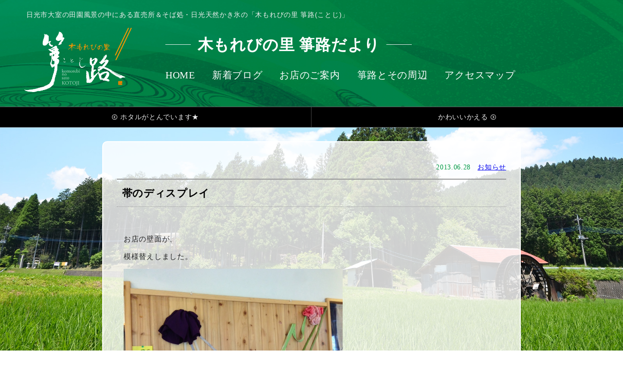

--- FILE ---
content_type: text/html; charset=UTF-8
request_url: https://kotojidayori.skr.jp/%E3%81%8A%E7%9F%A5%E3%82%89%E3%81%9B/545/
body_size: 13405
content:
<!DOCTYPE html><html lang="ja"><head><meta name="viewport" content="width=device-width, maximum-scale=1.0, minimum-scale=0.5,user-scalable=yes,initial-scale=1.0" /><meta charset="UTF-8" /><title>木もれびの里 箏路だより ｜ 帯のディスプレイ</title><meta name="keywords" content="お知らせ,日光市大室,箏路,ことじ,そば,日光天然かき氷,たかお神社" /><meta name="description" content="&nbsp;　お店の壁面が、 模様替えしました。 帯のディスプレイをいつもしてくださる 吉田文子氏の作品です。 『花と雨』　と言うタイトル いろんな花が　壁面に咲いてます。 渋いお花もあれば 明るいお花が表現されています。 この時期にマッチ" /><meta property="og:title" content="帯のディスプレイ" /><meta property="og:type" content="article" /><meta property="og:url" content="https://kotojidayori.skr.jp/%e3%81%8a%e7%9f%a5%e3%82%89%e3%81%9b/545/" /><meta property="og:description" content="&nbsp;　お店の壁面が、 模様替えしました。 帯のディスプレイをいつもしてくださる 吉田文子氏の作品です。 『花と雨』　と言うタイトル いろんな花が　壁面に咲いてます。 渋いお花もあれば 明るいお花が表現されています。 この時期にマッチ" /><meta property="og:site_name" content="木もれびの里 箏路だより" /><meta property="og:image" content="https://kotojidayori.skr.jp/blog/wp-content/uploads/2017/01/20130628_279725.jpg" /><meta name='robots' content='max-image-preview:large' /><style>img:is([sizes="auto" i], [sizes^="auto," i]) { contain-intrinsic-size: 3000px 1500px }</style><link rel="alternate" type="application/rss+xml" title="木もれびの里 箏路だより &raquo; 帯のディスプレイ のコメントのフィード" href="https://kotojidayori.skr.jp/%e3%81%8a%e7%9f%a5%e3%82%89%e3%81%9b/545/feed/" /> <script defer src="[data-uri]"></script> <style id='wp-emoji-styles-inline-css' type='text/css'>img.wp-smiley, img.emoji {
		display: inline !important;
		border: none !important;
		box-shadow: none !important;
		height: 1em !important;
		width: 1em !important;
		margin: 0 0.07em !important;
		vertical-align: -0.1em !important;
		background: none !important;
		padding: 0 !important;
	}</style><link rel='stylesheet' id='wp-block-library-css' href='https://kotojidayori.skr.jp/blog/wp-includes/css/dist/block-library/style.min.css' type='text/css' media='all' /><style id='classic-theme-styles-inline-css' type='text/css'>/*! This file is auto-generated */
.wp-block-button__link{color:#fff;background-color:#32373c;border-radius:9999px;box-shadow:none;text-decoration:none;padding:calc(.667em + 2px) calc(1.333em + 2px);font-size:1.125em}.wp-block-file__button{background:#32373c;color:#fff;text-decoration:none}</style><style id='global-styles-inline-css' type='text/css'>:root{--wp--preset--aspect-ratio--square: 1;--wp--preset--aspect-ratio--4-3: 4/3;--wp--preset--aspect-ratio--3-4: 3/4;--wp--preset--aspect-ratio--3-2: 3/2;--wp--preset--aspect-ratio--2-3: 2/3;--wp--preset--aspect-ratio--16-9: 16/9;--wp--preset--aspect-ratio--9-16: 9/16;--wp--preset--color--black: #000000;--wp--preset--color--cyan-bluish-gray: #abb8c3;--wp--preset--color--white: #ffffff;--wp--preset--color--pale-pink: #f78da7;--wp--preset--color--vivid-red: #cf2e2e;--wp--preset--color--luminous-vivid-orange: #ff6900;--wp--preset--color--luminous-vivid-amber: #fcb900;--wp--preset--color--light-green-cyan: #7bdcb5;--wp--preset--color--vivid-green-cyan: #00d084;--wp--preset--color--pale-cyan-blue: #8ed1fc;--wp--preset--color--vivid-cyan-blue: #0693e3;--wp--preset--color--vivid-purple: #9b51e0;--wp--preset--gradient--vivid-cyan-blue-to-vivid-purple: linear-gradient(135deg,rgba(6,147,227,1) 0%,rgb(155,81,224) 100%);--wp--preset--gradient--light-green-cyan-to-vivid-green-cyan: linear-gradient(135deg,rgb(122,220,180) 0%,rgb(0,208,130) 100%);--wp--preset--gradient--luminous-vivid-amber-to-luminous-vivid-orange: linear-gradient(135deg,rgba(252,185,0,1) 0%,rgba(255,105,0,1) 100%);--wp--preset--gradient--luminous-vivid-orange-to-vivid-red: linear-gradient(135deg,rgba(255,105,0,1) 0%,rgb(207,46,46) 100%);--wp--preset--gradient--very-light-gray-to-cyan-bluish-gray: linear-gradient(135deg,rgb(238,238,238) 0%,rgb(169,184,195) 100%);--wp--preset--gradient--cool-to-warm-spectrum: linear-gradient(135deg,rgb(74,234,220) 0%,rgb(151,120,209) 20%,rgb(207,42,186) 40%,rgb(238,44,130) 60%,rgb(251,105,98) 80%,rgb(254,248,76) 100%);--wp--preset--gradient--blush-light-purple: linear-gradient(135deg,rgb(255,206,236) 0%,rgb(152,150,240) 100%);--wp--preset--gradient--blush-bordeaux: linear-gradient(135deg,rgb(254,205,165) 0%,rgb(254,45,45) 50%,rgb(107,0,62) 100%);--wp--preset--gradient--luminous-dusk: linear-gradient(135deg,rgb(255,203,112) 0%,rgb(199,81,192) 50%,rgb(65,88,208) 100%);--wp--preset--gradient--pale-ocean: linear-gradient(135deg,rgb(255,245,203) 0%,rgb(182,227,212) 50%,rgb(51,167,181) 100%);--wp--preset--gradient--electric-grass: linear-gradient(135deg,rgb(202,248,128) 0%,rgb(113,206,126) 100%);--wp--preset--gradient--midnight: linear-gradient(135deg,rgb(2,3,129) 0%,rgb(40,116,252) 100%);--wp--preset--font-size--small: 13px;--wp--preset--font-size--medium: 20px;--wp--preset--font-size--large: 36px;--wp--preset--font-size--x-large: 42px;--wp--preset--spacing--20: 0.44rem;--wp--preset--spacing--30: 0.67rem;--wp--preset--spacing--40: 1rem;--wp--preset--spacing--50: 1.5rem;--wp--preset--spacing--60: 2.25rem;--wp--preset--spacing--70: 3.38rem;--wp--preset--spacing--80: 5.06rem;--wp--preset--shadow--natural: 6px 6px 9px rgba(0, 0, 0, 0.2);--wp--preset--shadow--deep: 12px 12px 50px rgba(0, 0, 0, 0.4);--wp--preset--shadow--sharp: 6px 6px 0px rgba(0, 0, 0, 0.2);--wp--preset--shadow--outlined: 6px 6px 0px -3px rgba(255, 255, 255, 1), 6px 6px rgba(0, 0, 0, 1);--wp--preset--shadow--crisp: 6px 6px 0px rgba(0, 0, 0, 1);}:where(.is-layout-flex){gap: 0.5em;}:where(.is-layout-grid){gap: 0.5em;}body .is-layout-flex{display: flex;}.is-layout-flex{flex-wrap: wrap;align-items: center;}.is-layout-flex > :is(*, div){margin: 0;}body .is-layout-grid{display: grid;}.is-layout-grid > :is(*, div){margin: 0;}:where(.wp-block-columns.is-layout-flex){gap: 2em;}:where(.wp-block-columns.is-layout-grid){gap: 2em;}:where(.wp-block-post-template.is-layout-flex){gap: 1.25em;}:where(.wp-block-post-template.is-layout-grid){gap: 1.25em;}.has-black-color{color: var(--wp--preset--color--black) !important;}.has-cyan-bluish-gray-color{color: var(--wp--preset--color--cyan-bluish-gray) !important;}.has-white-color{color: var(--wp--preset--color--white) !important;}.has-pale-pink-color{color: var(--wp--preset--color--pale-pink) !important;}.has-vivid-red-color{color: var(--wp--preset--color--vivid-red) !important;}.has-luminous-vivid-orange-color{color: var(--wp--preset--color--luminous-vivid-orange) !important;}.has-luminous-vivid-amber-color{color: var(--wp--preset--color--luminous-vivid-amber) !important;}.has-light-green-cyan-color{color: var(--wp--preset--color--light-green-cyan) !important;}.has-vivid-green-cyan-color{color: var(--wp--preset--color--vivid-green-cyan) !important;}.has-pale-cyan-blue-color{color: var(--wp--preset--color--pale-cyan-blue) !important;}.has-vivid-cyan-blue-color{color: var(--wp--preset--color--vivid-cyan-blue) !important;}.has-vivid-purple-color{color: var(--wp--preset--color--vivid-purple) !important;}.has-black-background-color{background-color: var(--wp--preset--color--black) !important;}.has-cyan-bluish-gray-background-color{background-color: var(--wp--preset--color--cyan-bluish-gray) !important;}.has-white-background-color{background-color: var(--wp--preset--color--white) !important;}.has-pale-pink-background-color{background-color: var(--wp--preset--color--pale-pink) !important;}.has-vivid-red-background-color{background-color: var(--wp--preset--color--vivid-red) !important;}.has-luminous-vivid-orange-background-color{background-color: var(--wp--preset--color--luminous-vivid-orange) !important;}.has-luminous-vivid-amber-background-color{background-color: var(--wp--preset--color--luminous-vivid-amber) !important;}.has-light-green-cyan-background-color{background-color: var(--wp--preset--color--light-green-cyan) !important;}.has-vivid-green-cyan-background-color{background-color: var(--wp--preset--color--vivid-green-cyan) !important;}.has-pale-cyan-blue-background-color{background-color: var(--wp--preset--color--pale-cyan-blue) !important;}.has-vivid-cyan-blue-background-color{background-color: var(--wp--preset--color--vivid-cyan-blue) !important;}.has-vivid-purple-background-color{background-color: var(--wp--preset--color--vivid-purple) !important;}.has-black-border-color{border-color: var(--wp--preset--color--black) !important;}.has-cyan-bluish-gray-border-color{border-color: var(--wp--preset--color--cyan-bluish-gray) !important;}.has-white-border-color{border-color: var(--wp--preset--color--white) !important;}.has-pale-pink-border-color{border-color: var(--wp--preset--color--pale-pink) !important;}.has-vivid-red-border-color{border-color: var(--wp--preset--color--vivid-red) !important;}.has-luminous-vivid-orange-border-color{border-color: var(--wp--preset--color--luminous-vivid-orange) !important;}.has-luminous-vivid-amber-border-color{border-color: var(--wp--preset--color--luminous-vivid-amber) !important;}.has-light-green-cyan-border-color{border-color: var(--wp--preset--color--light-green-cyan) !important;}.has-vivid-green-cyan-border-color{border-color: var(--wp--preset--color--vivid-green-cyan) !important;}.has-pale-cyan-blue-border-color{border-color: var(--wp--preset--color--pale-cyan-blue) !important;}.has-vivid-cyan-blue-border-color{border-color: var(--wp--preset--color--vivid-cyan-blue) !important;}.has-vivid-purple-border-color{border-color: var(--wp--preset--color--vivid-purple) !important;}.has-vivid-cyan-blue-to-vivid-purple-gradient-background{background: var(--wp--preset--gradient--vivid-cyan-blue-to-vivid-purple) !important;}.has-light-green-cyan-to-vivid-green-cyan-gradient-background{background: var(--wp--preset--gradient--light-green-cyan-to-vivid-green-cyan) !important;}.has-luminous-vivid-amber-to-luminous-vivid-orange-gradient-background{background: var(--wp--preset--gradient--luminous-vivid-amber-to-luminous-vivid-orange) !important;}.has-luminous-vivid-orange-to-vivid-red-gradient-background{background: var(--wp--preset--gradient--luminous-vivid-orange-to-vivid-red) !important;}.has-very-light-gray-to-cyan-bluish-gray-gradient-background{background: var(--wp--preset--gradient--very-light-gray-to-cyan-bluish-gray) !important;}.has-cool-to-warm-spectrum-gradient-background{background: var(--wp--preset--gradient--cool-to-warm-spectrum) !important;}.has-blush-light-purple-gradient-background{background: var(--wp--preset--gradient--blush-light-purple) !important;}.has-blush-bordeaux-gradient-background{background: var(--wp--preset--gradient--blush-bordeaux) !important;}.has-luminous-dusk-gradient-background{background: var(--wp--preset--gradient--luminous-dusk) !important;}.has-pale-ocean-gradient-background{background: var(--wp--preset--gradient--pale-ocean) !important;}.has-electric-grass-gradient-background{background: var(--wp--preset--gradient--electric-grass) !important;}.has-midnight-gradient-background{background: var(--wp--preset--gradient--midnight) !important;}.has-small-font-size{font-size: var(--wp--preset--font-size--small) !important;}.has-medium-font-size{font-size: var(--wp--preset--font-size--medium) !important;}.has-large-font-size{font-size: var(--wp--preset--font-size--large) !important;}.has-x-large-font-size{font-size: var(--wp--preset--font-size--x-large) !important;}
:where(.wp-block-post-template.is-layout-flex){gap: 1.25em;}:where(.wp-block-post-template.is-layout-grid){gap: 1.25em;}
:where(.wp-block-columns.is-layout-flex){gap: 2em;}:where(.wp-block-columns.is-layout-grid){gap: 2em;}
:root :where(.wp-block-pullquote){font-size: 1.5em;line-height: 1.6;}</style><link rel='stylesheet' id='fancybox-for-wp-css' href='https://kotojidayori.skr.jp/blog/wp-content/cache/autoptimize/css/autoptimize_single_592ead116e192a422e3e033ccad4f39d.css' type='text/css' media='all' /><link rel="https://api.w.org/" href="https://kotojidayori.skr.jp/wp-json/" /><link rel="alternate" title="JSON" type="application/json" href="https://kotojidayori.skr.jp/wp-json/wp/v2/posts/545" /><link rel='shortlink' href='https://kotojidayori.skr.jp/?p=545' /><link rel="alternate" title="oEmbed (JSON)" type="application/json+oembed" href="https://kotojidayori.skr.jp/wp-json/oembed/1.0/embed?url=https%3A%2F%2Fkotojidayori.skr.jp%2F%25e3%2581%258a%25e7%259f%25a5%25e3%2582%2589%25e3%2581%259b%2F545%2F" /><link rel="alternate" title="oEmbed (XML)" type="text/xml+oembed" href="https://kotojidayori.skr.jp/wp-json/oembed/1.0/embed?url=https%3A%2F%2Fkotojidayori.skr.jp%2F%25e3%2581%258a%25e7%259f%25a5%25e3%2582%2589%25e3%2581%259b%2F545%2F&#038;format=xml" /> <style type="text/css">.fancybox-slide--image .fancybox-content{background-color: #FFFFFF}div.fancybox-caption{display:none !important;}
	
	img.fancybox-image{border-width:10px;border-color:#FFFFFF;border-style:solid;}
	div.fancybox-bg{background-color:rgba(102,102,102,0.3);opacity:1 !important;}div.fancybox-content{border-color:#FFFFFF}
	div#fancybox-title{background-color:#FFFFFF}
	div.fancybox-content{background-color:#FFFFFF}
	div#fancybox-title-inside{color:#333333}
	
	
	
	div.fancybox-caption p.caption-title{display:inline-block}
	div.fancybox-caption p.caption-title{font-size:14px}
	div.fancybox-caption p.caption-title{color:#333333}
	div.fancybox-caption {color:#333333}div.fancybox-caption p.caption-title {background:#fff; width:auto;padding:10px 30px;}div.fancybox-content p.caption-title{color:#333333;margin: 0;padding: 5px 0;}body.fancybox-active .fancybox-container .fancybox-stage .fancybox-content .fancybox-close-small{display:block;}</style><script defer src="[data-uri]"></script> <link rel="apple-touch-icon" sizes="180x180" href="/blog/wp-content/uploads/fbrfg/apple-touch-icon.png"><link rel="icon" type="image/png" href="/blog/wp-content/uploads/fbrfg/favicon-32x32.png" sizes="32x32"><link rel="icon" type="image/png" href="/blog/wp-content/uploads/fbrfg/favicon-16x16.png" sizes="16x16"><link rel="manifest" href="/blog/wp-content/uploads/fbrfg/manifest.json"><link rel="mask-icon" href="/blog/wp-content/uploads/fbrfg/safari-pinned-tab.svg" color="#006a00"><link rel="shortcut icon" href="/blog/wp-content/uploads/fbrfg/favicon.ico"><meta name="msapplication-config" content="/blog/wp-content/uploads/fbrfg/browserconfig.xml"><meta name="theme-color" content="#ffffff"><style type="text/css">#header {
			background: url(https://kotojidayori.skr.jp/blog/wp-content/themes/kotoji/images/header/header_bg.jpg);
		}</style><link rel="canonical" href="https://kotojidayori.skr.jp/%e3%81%8a%e7%9f%a5%e3%82%89%e3%81%9b/545/" /><link rel="preload" href="https://kotojidayori.skr.jp/blog/wp-content/plugins/fancybox-for-wordpress/assets/js/jquery.fancybox.js" as="script"><link rel="stylesheet" href="https://kotojidayori.skr.jp/css/layout.css?20260128143330" type="text/css" /><link rel="stylesheet" href="https://kotojidayori.skr.jp/css/animsition.min.css"> <script>(function(i,s,o,g,r,a,m){i['GoogleAnalyticsObject']=r;i[r]=i[r]||function(){
  (i[r].q=i[r].q||[]).push(arguments)},i[r].l=1*new Date();a=s.createElement(o),
  m=s.getElementsByTagName(o)[0];a.async=1;a.src=g;m.parentNode.insertBefore(a,m)
  })(window,document,'script','https://www.google-analytics.com/analytics.js','ga');

  ga('create', 'UA-106407168-1', 'auto');
  ga('send', 'pageview');</script> </head><body class="wp-singular post-template-default single single-post postid-545 single-format-standard wp-theme-kotoji"><div id="skybody"><div id="container"><header id="header"><div class="wrap cf"><p class="disc">日光市大室の田園風景の中にある直売所＆そば処・日光天然かき氷の「木もれびの里 箏路(ことじ)」</p><div id="logo"> <a href="https://kotojidayori.skr.jp/"><img src="https://kotojidayori.skr.jp/images/top/logo.png" alt="箏路"></a></div><nav id="gnav"><h1 class="reim4"><a href="https://kotojidayori.skr.jp/">木もれびの里 箏路だより</a></h1><ul><li><a href="https://kotojidayori.skr.jp/">HOME</a></li><li><a href="https://kotojidayori.skr.jp/blog/">新着ブログ</a></li><li><a href="https://kotojidayori.skr.jp/about/">お店のご案内</a></li><li><a href="https://kotojidayori.skr.jp/guidemap/">箏路とその周辺</a></li><li><a href="https://kotojidayori.skr.jp/access/">アクセスマップ</a></li></ul></nav></div></header><div id="content" class="animsition"><div class="pagenav cf"><ul><li class="next"> <a href="https://kotojidayori.skr.jp/%e3%81%8a%e7%9f%a5%e3%82%89%e3%81%9b/547/" title="ホタルがとんでいます★">ホタルがとんでいます★</a></li><li class="prev"> <a href="https://kotojidayori.skr.jp/%e5%91%a8%e8%be%ba%e6%a1%88%e5%86%85/543/" title="かわいいかえる">かわいいかえる</a></li></ul></div><div id="entry_arc" class="wrap cf"><article class="single_post"><div class="post_header"><div class="meta"><span class="post_date reim4">2013.06.28</span><span class="cat"><a href="https://kotojidayori.skr.jp/category/%e3%81%8a%e7%9f%a5%e3%82%89%e3%81%9b/" rel="category tag">お知らせ</a></span></div><h1>帯のディスプレイ</h1></div><div class="post_body"><p>&nbsp;　<br />お店の壁面が、</p><p>模様替えしました。</p><p><img decoding="async" style="width: 450px; height: 338px;" src="https://kotojidayori.skr.jp/blog/wp-content/uploads/20130628_279725.jpg" alt="" class="pict"></p><p>帯のディスプレイをいつもしてくださる</p><p>吉田文子氏の作品です。</p><p>『花と雨』　と言うタイトル</p><p><img decoding="async" style="width: 450px; height: 337px;" src="https://kotojidayori.skr.jp/blog/wp-content/uploads/20130628_279687.jpg" alt="" class="pict"></p><p>いろんな花が　壁面に咲いてます。</p><p>渋いお花もあれば</p><p>明るいお花が表現されています。</p><p>この時期にマッチしたディスプレイですね。</p><p>イメージを膨らませて</p><p>ご覧くださいね。</p></div></article></div><div class="pagenav cf"><ul><li class="next"> <a href="https://kotojidayori.skr.jp/%e3%81%8a%e7%9f%a5%e3%82%89%e3%81%9b/547/" title="ホタルがとんでいます★">ホタルがとんでいます★</a></li><li class="prev"> <a href="https://kotojidayori.skr.jp/%e5%91%a8%e8%be%ba%e6%a1%88%e5%86%85/543/" title="かわいいかえる">かわいいかえる</a></li></ul></div></div><footer id="footer"><div id="entry"><article class="second link cf"> <span class="post_date reim2">2026.01.25</span> <span class="thum"><img width="400" height="300" src="https://kotojidayori.skr.jp/blog/wp-content/uploads/2025/02/IMG_7690-400x300.jpeg" class="attachment-thumbnail size-thumbnail wp-post-image" alt="" decoding="async" loading="lazy" /></span><div class="title"><h3><a href="https://kotojidayori.skr.jp/%e3%81%8a%e7%9f%a5%e3%82%89%e3%81%9b/1885/" class="animsition-link">臨時休業のお知らせ</a></h3><p>底冷えの寒さで、空気が冷たく、 空気 &#8230;</p> <span class="cat"><a href="https://kotojidayori.skr.jp/category/%e3%81%8a%e7%9f%a5%e3%82%89%e3%81%9b/" rel="category tag">お知らせ</a></span></div></article><article class="second link cf"> <span class="post_date reim2">2025.12.21</span> <span class="thum"><img width="400" height="300" src="https://kotojidayori.skr.jp/blog/wp-content/uploads/2025/12/d05a56a4a3c601f34241b505f5ceded5-400x300.jpg" class="attachment-thumbnail size-thumbnail wp-post-image" alt="" decoding="async" loading="lazy" /></span><div class="title"><h3><a href="https://kotojidayori.skr.jp/%e3%81%8a%e7%9f%a5%e3%82%89%e3%81%9b/1868/" class="animsition-link">年末年始の営業について</a></h3><p>年の瀬を迎えました。 土日と、ぬくん &#8230;</p> <span class="cat"><a href="https://kotojidayori.skr.jp/category/%e3%81%8a%e7%9f%a5%e3%82%89%e3%81%9b/" rel="category tag">お知らせ</a></span></div></article><article class="second link cf"> <span class="post_date reim2">2025.11.19</span> <span class="thum"><img width="400" height="300" src="https://kotojidayori.skr.jp/blog/wp-content/uploads/2025/11/IMG_8648-1-400x300.jpeg" class="attachment-thumbnail size-thumbnail wp-post-image" alt="" decoding="async" loading="lazy" srcset="https://kotojidayori.skr.jp/blog/wp-content/uploads/2025/11/IMG_8648-1-400x300.jpeg 400w, https://kotojidayori.skr.jp/blog/wp-content/uploads/2025/11/IMG_8648-1-600x450.jpeg 600w, https://kotojidayori.skr.jp/blog/wp-content/uploads/2025/11/IMG_8648-1-1024x768.jpeg 1024w, https://kotojidayori.skr.jp/blog/wp-content/uploads/2025/11/IMG_8648-1-768x576.jpeg 768w, https://kotojidayori.skr.jp/blog/wp-content/uploads/2025/11/IMG_8648-1-1536x1152.jpeg 1536w, https://kotojidayori.skr.jp/blog/wp-content/uploads/2025/11/IMG_8648-1-2048x1536.jpeg 2048w" sizes="auto, (max-width: 400px) 100vw, 400px" /></span><div class="title"><h3><a href="https://kotojidayori.skr.jp/%e3%81%8a%e7%9f%a5%e3%82%89%e3%81%9b/1858/" class="animsition-link">紅葉のようす　</a></h3><p>紅葉が里に降りてきました。 箏路の周 &#8230;</p> <span class="cat"><a href="https://kotojidayori.skr.jp/category/%e3%81%8a%e7%9f%a5%e3%82%89%e3%81%9b/" rel="category tag">お知らせ</a></span></div></article><article class="second link cf"> <span class="post_date reim2">2025.10.14</span> <span class="thum"><img width="400" height="300" src="https://kotojidayori.skr.jp/blog/wp-content/uploads/2025/09/IMG_8378-400x300.jpeg" class="attachment-thumbnail size-thumbnail wp-post-image" alt="" decoding="async" loading="lazy" srcset="https://kotojidayori.skr.jp/blog/wp-content/uploads/2025/09/IMG_8378-400x300.jpeg 400w, https://kotojidayori.skr.jp/blog/wp-content/uploads/2025/09/IMG_8378-600x450.jpeg 600w, https://kotojidayori.skr.jp/blog/wp-content/uploads/2025/09/IMG_8378-1024x768.jpeg 1024w, https://kotojidayori.skr.jp/blog/wp-content/uploads/2025/09/IMG_8378-768x576.jpeg 768w, https://kotojidayori.skr.jp/blog/wp-content/uploads/2025/09/IMG_8378-1536x1152.jpeg 1536w, https://kotojidayori.skr.jp/blog/wp-content/uploads/2025/09/IMG_8378-2048x1536.jpeg 2048w" sizes="auto, (max-width: 400px) 100vw, 400px" /></span><div class="title"><h3><a href="https://kotojidayori.skr.jp/%e3%81%8a%e7%9f%a5%e3%82%89%e3%81%9b/1855/" class="animsition-link">臨時休業のお知らせ</a></h3><p>&nbsp; １０月１７日（金）　臨 &#8230;</p> <span class="cat"><a href="https://kotojidayori.skr.jp/category/%e3%81%8a%e7%9f%a5%e3%82%89%e3%81%9b/" rel="category tag">お知らせ</a></span></div></article><article class="second link cf"> <span class="post_date reim2">2025.09.27</span> <span class="thum"><img src="https://kotojidayori.skr.jp/images/no_img.jpg"></span><div class="title"><h3><a href="https://kotojidayori.skr.jp/%e3%81%8a%e7%9f%a5%e3%82%89%e3%81%9b/1846/" class="animsition-link">臨時休業のお知らせ</a></h3><p>明日、９月２８日、日曜日 臨時休業と &#8230;</p> <span class="cat"><a href="https://kotojidayori.skr.jp/category/%e3%81%8a%e7%9f%a5%e3%82%89%e3%81%9b/" rel="category tag">お知らせ</a></span></div></article><article class="second link cf"> <span class="post_date reim2">2025.09.07</span> <span class="thum"><img width="400" height="300" src="https://kotojidayori.skr.jp/blog/wp-content/uploads/2025/09/IMG_8378-400x300.jpeg" class="attachment-thumbnail size-thumbnail wp-post-image" alt="" decoding="async" loading="lazy" srcset="https://kotojidayori.skr.jp/blog/wp-content/uploads/2025/09/IMG_8378-400x300.jpeg 400w, https://kotojidayori.skr.jp/blog/wp-content/uploads/2025/09/IMG_8378-600x450.jpeg 600w, https://kotojidayori.skr.jp/blog/wp-content/uploads/2025/09/IMG_8378-1024x768.jpeg 1024w, https://kotojidayori.skr.jp/blog/wp-content/uploads/2025/09/IMG_8378-768x576.jpeg 768w, https://kotojidayori.skr.jp/blog/wp-content/uploads/2025/09/IMG_8378-1536x1152.jpeg 1536w, https://kotojidayori.skr.jp/blog/wp-content/uploads/2025/09/IMG_8378-2048x1536.jpeg 2048w" sizes="auto, (max-width: 400px) 100vw, 400px" /></span><div class="title"><h3><a href="https://kotojidayori.skr.jp/etc/1840/" class="animsition-link">箏路のテラス前の田んぼ</a></h3><p>残暑は厳しいものの 朝夕の漂いは心な &#8230;</p> <span class="cat"><a href="https://kotojidayori.skr.jp/category/etc/" rel="category tag">その他 etc...</a></span></div></article><article class="second link cf"> <span class="post_date reim2">2025.07.17</span> <span class="thum"><img width="400" height="300" src="https://kotojidayori.skr.jp/blog/wp-content/uploads/2024/08/IMG_6997-2-400x300.jpeg" class="attachment-thumbnail size-thumbnail wp-post-image" alt="" decoding="async" loading="lazy" srcset="https://kotojidayori.skr.jp/blog/wp-content/uploads/2024/08/IMG_6997-2-400x300.jpeg 400w, https://kotojidayori.skr.jp/blog/wp-content/uploads/2024/08/IMG_6997-2-600x450.jpeg 600w, https://kotojidayori.skr.jp/blog/wp-content/uploads/2024/08/IMG_6997-2-1024x768.jpeg 1024w, https://kotojidayori.skr.jp/blog/wp-content/uploads/2024/08/IMG_6997-2-768x576.jpeg 768w, https://kotojidayori.skr.jp/blog/wp-content/uploads/2024/08/IMG_6997-2-1536x1152.jpeg 1536w, https://kotojidayori.skr.jp/blog/wp-content/uploads/2024/08/IMG_6997-2-2048x1536.jpeg 2048w" sizes="auto, (max-width: 400px) 100vw, 400px" /></span><div class="title"><h3><a href="https://kotojidayori.skr.jp/%e3%81%8a%e7%9f%a5%e3%82%89%e3%81%9b/1818/" class="animsition-link">お盆期間中の営業について</a></h3><p>　梅雨。真っ只中ですが、。 &#038;nbs &#8230;</p> <span class="cat"><a href="https://kotojidayori.skr.jp/category/%e3%81%8a%e7%9f%a5%e3%82%89%e3%81%9b/" rel="category tag">お知らせ</a></span></div></article><article class="second link cf"> <span class="post_date reim2">2025.05.07</span> <span class="thum"><img width="400" height="300" src="https://kotojidayori.skr.jp/blog/wp-content/uploads/2025/05/IMG_7938-400x300.jpeg" class="attachment-thumbnail size-thumbnail wp-post-image" alt="" decoding="async" loading="lazy" srcset="https://kotojidayori.skr.jp/blog/wp-content/uploads/2025/05/IMG_7938-400x300.jpeg 400w, https://kotojidayori.skr.jp/blog/wp-content/uploads/2025/05/IMG_7938-600x450.jpeg 600w, https://kotojidayori.skr.jp/blog/wp-content/uploads/2025/05/IMG_7938-1024x768.jpeg 1024w, https://kotojidayori.skr.jp/blog/wp-content/uploads/2025/05/IMG_7938-768x576.jpeg 768w, https://kotojidayori.skr.jp/blog/wp-content/uploads/2025/05/IMG_7938-1536x1152.jpeg 1536w, https://kotojidayori.skr.jp/blog/wp-content/uploads/2025/05/IMG_7938-2048x1536.jpeg 2048w" sizes="auto, (max-width: 400px) 100vw, 400px" /></span><div class="title"><h3><a href="https://kotojidayori.skr.jp/%e3%81%8a%e7%9f%a5%e3%82%89%e3%81%9b/1810/" class="animsition-link">さつきが見頃になってきました。</a></h3><p>ゴールデンウイークも　束の間に過ぎゆ &#8230;</p> <span class="cat"><a href="https://kotojidayori.skr.jp/category/%e3%81%8a%e7%9f%a5%e3%82%89%e3%81%9b/" rel="category tag">お知らせ</a></span></div></article></div><p class="more_arc"><a href="https://kotojidayori.skr.jp/" class="animsition-link">ブログ・箏路だより　記事一覧</a></p><div id="blog_navi"><dl><dt>最近のコメント</dt><dd></dd></dl><dl><dt>記事のカテゴリー</dt><dd><ul class="nl"><li class="cat-item cat-item-3"><a href="https://kotojidayori.skr.jp/category/%e3%82%a2%e3%82%af%e3%82%bb%e3%82%b9/">アクセス</a> (1)</li><li class="cat-item cat-item-2"><a href="https://kotojidayori.skr.jp/category/%e3%81%8a%e7%9f%a5%e3%82%89%e3%81%9b/">お知らせ</a> (141)</li><li class="cat-item cat-item-7"><a href="https://kotojidayori.skr.jp/category/%e3%81%8a%e9%a3%9f%e4%ba%8b/">お食事</a> (14)</li><li class="cat-item cat-item-6"><a href="https://kotojidayori.skr.jp/category/%e3%82%ae%e3%83%a3%e3%83%a9%e3%83%aa%e3%83%bc/">ギャラリー</a> (69)</li><li class="cat-item cat-item-1"><a href="https://kotojidayori.skr.jp/category/etc/">その他 etc&#8230;</a> (78)</li><li class="cat-item cat-item-5"><a href="https://kotojidayori.skr.jp/category/%e5%91%a8%e8%be%ba%e6%a1%88%e5%86%85/">周辺案内</a> (39)</li><li class="cat-item cat-item-4"><a href="https://kotojidayori.skr.jp/category/%e6%97%a5%e5%85%89%e5%a4%a9%e7%84%b6%e3%81%8b%e3%81%8d%e6%b0%b7/">日光天然かき氷</a> (6)</li><li class="cat-item cat-item-9"><a href="https://kotojidayori.skr.jp/category/%e6%97%a5%e8%a8%98/">日記</a> (83)</li><li class="cat-item cat-item-8"><a href="https://kotojidayori.skr.jp/category/%e7%9b%b4%e5%a3%b2%e6%89%80/">直売所</a> (18)</li></ul></dd></dl><dl><dt>月別アーカイブ</dt><dd><ul class="accordion"><li><p><span class="acv_open"></span>2026年 (1)</p><ul><li><a href="https://kotojidayori.skr.jp/2026/01">2026年1月</a> (1)</li></ul></li><li><p><span></span>2025年 (12)</p><ul class="hide"><li><a href="https://kotojidayori.skr.jp/2025/12">2025年12月</a> (1)</li><li><a href="https://kotojidayori.skr.jp/2025/11">2025年11月</a> (1)</li><li><a href="https://kotojidayori.skr.jp/2025/10">2025年10月</a> (1)</li><li><a href="https://kotojidayori.skr.jp/2025/09">2025年9月</a> (2)</li><li><a href="https://kotojidayori.skr.jp/2025/07">2025年7月</a> (1)</li><li><a href="https://kotojidayori.skr.jp/2025/05">2025年5月</a> (1)</li><li><a href="https://kotojidayori.skr.jp/2025/04">2025年4月</a> (1)</li><li><a href="https://kotojidayori.skr.jp/2025/03">2025年3月</a> (1)</li><li><a href="https://kotojidayori.skr.jp/2025/02">2025年2月</a> (3)</li></ul></li><li><p><span></span>2024年 (20)</p><ul class="hide"><li><a href="https://kotojidayori.skr.jp/2024/12">2024年12月</a> (3)</li><li><a href="https://kotojidayori.skr.jp/2024/11">2024年11月</a> (4)</li><li><a href="https://kotojidayori.skr.jp/2024/09">2024年9月</a> (1)</li><li><a href="https://kotojidayori.skr.jp/2024/08">2024年8月</a> (2)</li><li><a href="https://kotojidayori.skr.jp/2024/06">2024年6月</a> (1)</li><li><a href="https://kotojidayori.skr.jp/2024/04">2024年4月</a> (2)</li><li><a href="https://kotojidayori.skr.jp/2024/03">2024年3月</a> (1)</li><li><a href="https://kotojidayori.skr.jp/2024/02">2024年2月</a> (3)</li><li><a href="https://kotojidayori.skr.jp/2024/01">2024年1月</a> (3)</li></ul></li><li><p><span></span>2023年 (17)</p><ul class="hide"><li><a href="https://kotojidayori.skr.jp/2023/12">2023年12月</a> (2)</li><li><a href="https://kotojidayori.skr.jp/2023/11">2023年11月</a> (1)</li><li><a href="https://kotojidayori.skr.jp/2023/10">2023年10月</a> (1)</li><li><a href="https://kotojidayori.skr.jp/2023/09">2023年9月</a> (2)</li><li><a href="https://kotojidayori.skr.jp/2023/08">2023年8月</a> (1)</li><li><a href="https://kotojidayori.skr.jp/2023/06">2023年6月</a> (1)</li><li><a href="https://kotojidayori.skr.jp/2023/05">2023年5月</a> (1)</li><li><a href="https://kotojidayori.skr.jp/2023/04">2023年4月</a> (2)</li><li><a href="https://kotojidayori.skr.jp/2023/03">2023年3月</a> (1)</li><li><a href="https://kotojidayori.skr.jp/2023/02">2023年2月</a> (2)</li><li><a href="https://kotojidayori.skr.jp/2023/01">2023年1月</a> (3)</li></ul></li><li><p><span></span>2022年 (8)</p><ul class="hide"><li><a href="https://kotojidayori.skr.jp/2022/12">2022年12月</a> (1)</li><li><a href="https://kotojidayori.skr.jp/2022/08">2022年8月</a> (1)</li><li><a href="https://kotojidayori.skr.jp/2022/06">2022年6月</a> (3)</li><li><a href="https://kotojidayori.skr.jp/2022/02">2022年2月</a> (1)</li><li><a href="https://kotojidayori.skr.jp/2022/01">2022年1月</a> (2)</li></ul></li><li><p><span></span>2021年 (10)</p><ul class="hide"><li><a href="https://kotojidayori.skr.jp/2021/12">2021年12月</a> (3)</li><li><a href="https://kotojidayori.skr.jp/2021/11">2021年11月</a> (1)</li><li><a href="https://kotojidayori.skr.jp/2021/10">2021年10月</a> (1)</li><li><a href="https://kotojidayori.skr.jp/2021/09">2021年9月</a> (1)</li><li><a href="https://kotojidayori.skr.jp/2021/03">2021年3月</a> (1)</li><li><a href="https://kotojidayori.skr.jp/2021/02">2021年2月</a> (1)</li><li><a href="https://kotojidayori.skr.jp/2021/01">2021年1月</a> (2)</li></ul></li><li><p><span></span>2020年 (12)</p><ul class="hide"><li><a href="https://kotojidayori.skr.jp/2020/11">2020年11月</a> (1)</li><li><a href="https://kotojidayori.skr.jp/2020/10">2020年10月</a> (1)</li><li><a href="https://kotojidayori.skr.jp/2020/09">2020年9月</a> (1)</li><li><a href="https://kotojidayori.skr.jp/2020/06">2020年6月</a> (1)</li><li><a href="https://kotojidayori.skr.jp/2020/05">2020年5月</a> (2)</li><li><a href="https://kotojidayori.skr.jp/2020/04">2020年4月</a> (2)</li><li><a href="https://kotojidayori.skr.jp/2020/03">2020年3月</a> (4)</li></ul></li><li><p><span></span>2019年 (2)</p><ul class="hide"><li><a href="https://kotojidayori.skr.jp/2019/03">2019年3月</a> (1)</li><li><a href="https://kotojidayori.skr.jp/2019/02">2019年2月</a> (1)</li></ul></li><li><p><span></span>2018年 (1)</p><ul class="hide"><li><a href="https://kotojidayori.skr.jp/2018/01">2018年1月</a> (1)</li></ul></li><li><p><span></span>2017年 (5)</p><ul class="hide"><li><a href="https://kotojidayori.skr.jp/2017/12">2017年12月</a> (1)</li><li><a href="https://kotojidayori.skr.jp/2017/11">2017年11月</a> (1)</li><li><a href="https://kotojidayori.skr.jp/2017/10">2017年10月</a> (1)</li><li><a href="https://kotojidayori.skr.jp/2017/08">2017年8月</a> (1)</li><li><a href="https://kotojidayori.skr.jp/2017/04">2017年4月</a> (1)</li></ul></li><li><p><span></span>2016年 (7)</p><ul class="hide"><li><a href="https://kotojidayori.skr.jp/2016/12">2016年12月</a> (1)</li><li><a href="https://kotojidayori.skr.jp/2016/07">2016年7月</a> (1)</li><li><a href="https://kotojidayori.skr.jp/2016/04">2016年4月</a> (1)</li><li><a href="https://kotojidayori.skr.jp/2016/03">2016年3月</a> (1)</li><li><a href="https://kotojidayori.skr.jp/2016/01">2016年1月</a> (3)</li></ul></li><li><p><span></span>2015年 (19)</p><ul class="hide"><li><a href="https://kotojidayori.skr.jp/2015/12">2015年12月</a> (1)</li><li><a href="https://kotojidayori.skr.jp/2015/11">2015年11月</a> (2)</li><li><a href="https://kotojidayori.skr.jp/2015/09">2015年9月</a> (3)</li><li><a href="https://kotojidayori.skr.jp/2015/07">2015年7月</a> (3)</li><li><a href="https://kotojidayori.skr.jp/2015/06">2015年6月</a> (1)</li><li><a href="https://kotojidayori.skr.jp/2015/05">2015年5月</a> (1)</li><li><a href="https://kotojidayori.skr.jp/2015/04">2015年4月</a> (1)</li><li><a href="https://kotojidayori.skr.jp/2015/03">2015年3月</a> (3)</li><li><a href="https://kotojidayori.skr.jp/2015/01">2015年1月</a> (4)</li></ul></li><li><p><span></span>2014年 (29)</p><ul class="hide"><li><a href="https://kotojidayori.skr.jp/2014/12">2014年12月</a> (1)</li><li><a href="https://kotojidayori.skr.jp/2014/11">2014年11月</a> (2)</li><li><a href="https://kotojidayori.skr.jp/2014/10">2014年10月</a> (3)</li><li><a href="https://kotojidayori.skr.jp/2014/09">2014年9月</a> (3)</li><li><a href="https://kotojidayori.skr.jp/2014/07">2014年7月</a> (4)</li><li><a href="https://kotojidayori.skr.jp/2014/06">2014年6月</a> (5)</li><li><a href="https://kotojidayori.skr.jp/2014/05">2014年5月</a> (2)</li><li><a href="https://kotojidayori.skr.jp/2014/03">2014年3月</a> (4)</li><li><a href="https://kotojidayori.skr.jp/2014/02">2014年2月</a> (5)</li></ul></li><li><p><span></span>2013年 (94)</p><ul class="hide"><li><a href="https://kotojidayori.skr.jp/2013/12">2013年12月</a> (3)</li><li><a href="https://kotojidayori.skr.jp/2013/11">2013年11月</a> (2)</li><li><a href="https://kotojidayori.skr.jp/2013/10">2013年10月</a> (7)</li><li><a href="https://kotojidayori.skr.jp/2013/09">2013年9月</a> (8)</li><li><a href="https://kotojidayori.skr.jp/2013/08">2013年8月</a> (6)</li><li><a href="https://kotojidayori.skr.jp/2013/07">2013年7月</a> (4)</li><li><a href="https://kotojidayori.skr.jp/2013/06">2013年6月</a> (5)</li><li><a href="https://kotojidayori.skr.jp/2013/05">2013年5月</a> (9)</li><li><a href="https://kotojidayori.skr.jp/2013/04">2013年4月</a> (6)</li><li><a href="https://kotojidayori.skr.jp/2013/03">2013年3月</a> (7)</li><li><a href="https://kotojidayori.skr.jp/2013/02">2013年2月</a> (14)</li><li><a href="https://kotojidayori.skr.jp/2013/01">2013年1月</a> (23)</li></ul></li><li><p><span></span>2012年 (145)</p><ul class="hide"><li><a href="https://kotojidayori.skr.jp/2012/12">2012年12月</a> (13)</li><li><a href="https://kotojidayori.skr.jp/2012/11">2012年11月</a> (14)</li><li><a href="https://kotojidayori.skr.jp/2012/10">2012年10月</a> (17)</li><li><a href="https://kotojidayori.skr.jp/2012/09">2012年9月</a> (14)</li><li><a href="https://kotojidayori.skr.jp/2012/08">2012年8月</a> (16)</li><li><a href="https://kotojidayori.skr.jp/2012/07">2012年7月</a> (18)</li><li><a href="https://kotojidayori.skr.jp/2012/06">2012年6月</a> (10)</li><li><a href="https://kotojidayori.skr.jp/2012/05">2012年5月</a> (10)</li><li><a href="https://kotojidayori.skr.jp/2012/04">2012年4月</a> (11)</li><li><a href="https://kotojidayori.skr.jp/2012/03">2012年3月</a> (7)</li><li><a href="https://kotojidayori.skr.jp/2012/02">2012年2月</a> (7)</li><li><a href="https://kotojidayori.skr.jp/2012/01">2012年1月</a> (8)</li></ul></li><li><p><span></span>2011年 (62)</p><ul class="hide"><li><a href="https://kotojidayori.skr.jp/2011/12">2011年12月</a> (10)</li><li><a href="https://kotojidayori.skr.jp/2011/11">2011年11月</a> (8)</li><li><a href="https://kotojidayori.skr.jp/2011/10">2011年10月</a> (11)</li><li><a href="https://kotojidayori.skr.jp/2011/09">2011年9月</a> (21)</li><li><a href="https://kotojidayori.skr.jp/2011/08">2011年8月</a> (12)</li></ul></li></ul></dd></dl><dl><dt>おすすめリンク集</dt><dd><ul class="nl"><li><a href="http://blog.goo.ne.jp/yuttari00761" target="_blank">♪ゆったりと過ごしたくて♪</a></li><li><a href="http://www.b-shoku.jp/modules/wordpress/?author=2271" target="_blank">B食倶楽部 &#8211; ままよです</a></li><li><a href="http://kataribeomosiro.blog60.fc2.com/" target="_blank">おもしろかたりべ</a></li><li><a href="http://blog.livedoor.jp/gugu6/" target="_blank">グーグーの毎日フワフワ</a></li><li><a href="http://takaokami.cocolog-nifty.com/blog/" target="_blank">たかおの杜</a></li><li><a href="http://aprodite.exblog.jp/" target="_blank">日々の贈り物（私の宇都宮生活）</a></li><li><a href="http://www.takaokami.skr.jp/" title="大室たかお神社は、日光市大室字大山の中腹に鎮座し、厄除、病気平癒、心願成就の社として多くの参拝者が訪れる神社です。" target="_blank">日光大室たかお神社</a></li><li><a href="http://design-access.com/sena117/" target="_blank">晴れた日はクーペに乗って</a></li><li><a href="http://komainu.main.jp/" target="_blank">狛犬探検隊</a></li></ul></dd></dl></div><div id="btn_top"><a href="#top"><img src="https://kotojidayori.skr.jp/images/top.png" alt="ページ上部へ"></a></div></footer><div id="cr">&copy; Kotoji All rights reserved.</div></div></div> <script defer src="https://maps.googleapis.com/maps/api/js?key=AIzaSyCFZxL0KndlGB5w8CYB3p9L1QTo4kryKRc"></script> <script defer type="text/javascript" src="//ajax.googleapis.com/ajax/libs/jquery/1.9.1/jquery.min.js"></script> <script defer src="https://kotojidayori.skr.jp/js/animsition.min.js"></script><script defer src="https://kotojidayori.skr.jp/js/jquery.heightLine.js"></script> <script defer src="https://kotojidayori.skr.jp/js/common.js"></script> <script defer type="text/javascript" src="https://kotojidayori.skr.jp/blog/wp-includes/js/jquery/jquery.min.js" id="jquery-core-js"></script> <script defer type="text/javascript" src="https://kotojidayori.skr.jp/blog/wp-includes/js/jquery/jquery-migrate.min.js" id="jquery-migrate-js"></script> <script defer type="text/javascript" src="https://kotojidayori.skr.jp/blog/wp-content/plugins/fancybox-for-wordpress/assets/js/purify.min.js" id="purify-js"></script> <script defer type="text/javascript" src="https://kotojidayori.skr.jp/blog/wp-content/cache/autoptimize/js/autoptimize_single_b7a90dae1d97230d98d36b57cb5516d4.js" id="fancybox-for-wp-js"></script> <script type="speculationrules">{"prefetch":[{"source":"document","where":{"and":[{"href_matches":"\/*"},{"not":{"href_matches":["\/blog\/wp-*.php","\/blog\/wp-admin\/*","\/blog\/wp-content\/uploads\/*","\/blog\/wp-content\/*","\/blog\/wp-content\/plugins\/*","\/blog\/wp-content\/themes\/kotoji\/*","\/*\\?(.+)"]}},{"not":{"selector_matches":"a[rel~=\"nofollow\"]"}},{"not":{"selector_matches":".no-prefetch, .no-prefetch a"}}]},"eagerness":"conservative"}]}</script> <link rel='stylesheet' id='pagecss-css' href='https://kotojidayori.skr.jp/css/post.css' type='text/css' media='all' /></body></html>

--- FILE ---
content_type: text/css
request_url: https://kotojidayori.skr.jp/css/post.css
body_size: 1392
content:
h2#arc_title{
	margin: 2em 1em 1em;
	color: #00693B
}

#entry_arc{
	padding-top: 2em;
	margin: 0 auto;
	overflow: hidden;
	zoom: 1;
}




/* ------------------------------
 POST style
------------------------------ */


@media  (min-width: 0px) and (max-width: 414px) {
	.single_post{
		width: 96%;
		margin: 0 auto 2em;
		text-align: left;
		background: rgba(255, 255, 255, 0.8);
		border: 2px solid #FFF;
		-webkit-border-radius: 10px;
		-moz-border-radius: 10px;
		border-radius: 10px;
		position: relative;
	}
}	
@media  (min-width: 415px) {
	.single_post{
		max-width: 860px;
		width: 90%;
		padding: 2em;
		margin: 0 auto 2em;
		text-align: left;
		background: rgba(255, 255, 255, 0.8);
		border: 2px solid #FFF;
		-webkit-border-radius: 10px;
		-moz-border-radius: 10px;
		border-radius: 10px;
		position: relative;
	}
}




/*記事ヘッダー*/
.meta{margin-bottom: 1em;
	text-align: right;
}

.post_date{
	padding-right: 1em;
	color: #009944;
	font-size: 1em;
}



.post_header{
	padding: 1em 0 0;
	margin-bottom: 20px;
}

.post_header h1	{
	border-top: 2px solid #999;
	font-size: 1.5em;
	padding: .6em .5em;
	font-weight: bold;
	border-bottom: 1px dotted #999;
	color: #000;
	line-height: 1.4em;
}

.post_header h1 a,
.post_header h1 a:visited{
	color: #000;
	text-decoration: none;
}
.post_header h1 a:hover{
	color: #0C64BB;
	text-decoration: underline;
}

.post_header h1 span	{
	font-size: 12px;
	color: #666;
	display: block;
}




/*記事ボディ*/

@media  (min-width: 0px) and (max-width: 414px) {
	.post_body{
		line-height: 1.5em;
		padding: 1em 0 
	}
	
	.post_body p{
	font-size: 1.3em;
	margin-bottom: 1em;
	}

}	
@media  (min-width: 415px) {
	.post_body{
		line-height: 1.5em;
		padding: 1em 1em 
	}
	
	.post_body p{
	font-size: 1.1em;
	margin-bottom: 1em;
	}
}


div.post_body img{
	max-width: 100%;
	height: auto;
	display: block;
	margin-top: 10px;
	margin-right: 10px;
	margin-bottom: 15px;
}
div.post_body a{
	color: #002FEE;
}

div.post_body a:hover{
	color: #F30;
}

/* 画像 */
.alignleft	{float: left;
	margin-right: 20px;
	margin-bottom: 20px;}

.alignright	{float: right;
	margin-left: 20px;
	margin-bottom: 20px;}

.aligncenter	{clear: both;
	display: block;
	margin: 25px auto;}

a img	{border: none;}


/*記事フッター*/
div.post_footer{
	border-top: 2px solid #999;
	padding-top: 5px;
	margin-right: 20px;
	margin-left: 20px;
	margin-bottom: 15px;
}
div.post_footer ul{
	text-align: right;
}
div.post_footer li{
	display: inline;
	font-size: 85%;
	color: #36C;
}

/* ========== 記事のコメント single ========== */

div#comment_container{
	margin-bottom: 20px;
	padding-top: 15px;
}
div#comment_container h3{
	font-size: 116%;
	font-weight: bold;
	margin-bottom: 10px;
	background: #B6D4ED;
	padding: 5px 8px;
}


/*パスワード付きの場合の表示*/
.pw{}


/*コメントのリスト*/
div#commentlist{
	margin-bottom: 30px;
}

div#commentlist ul{}
div#commentlist li{
	margin-bottom: 5px;
	padding-bottom: 5px;
	border-bottom: 2px dotted #CCC;
	margin-right: 2px;
	margin-left: 2px;
	padding-right: 5px;
	padding-left: 5px;
}
div#commentlist li .commentmeta{
	font-weight: bold;
	display: block;
	font-size: 108%;
	margin-bottom: 3px;
	color: #177CCA;
}

div#commentlist li .commentmeta span{
	font-size: smaller;
	font-weight: normal;
}

div#commentlist li div{}



/*コメントの入力フォーム*/
div#commentform,
div#trackback{
	margin-bottom: 20px;
	border: 1px solid #AAC6DD;
	padding: 1px;
}
div.commentform_inner{
	padding: 5px 15px 15px;
}

div#commentform p{
	margin-bottom: 10px;
}

div#commentform dl{

}
div#commentform dt{
	margin-bottom: 2px;
	font-weight: bold;
	font-size: 93%;
}
div#commentform dd{
	margin-bottom: 10px;
}
input.cinfo{width: 300px;}
input.tinfo{width: 500px;}
div#commentform textarea{
	width: 420px;
	margin-bottom: 5px;
}


div#commentform ul{
	padding: 10px;
	background: #FFE5DF;
	border: 1px solid #FFBDC0;
	margin-top: 15px;
}
div#commentform li{
	font-size: 93%;
}


/*トラックバック*/
div#trackback{}




/* ==================== リンク集 ==================== */
ul.link{}


ul.link li{
	margin-bottom: 8px;
	padding-bottom: 8px;
	border-bottom: 2px dotted #CCC;
	padding-right: 5px;
	padding-left: 5px;
}
ul.link li a:before{
	content: "» ";
	color: #9CC;
}
ul.link li a{
	font-weight: bold;
	display: block;
	font-size: 108%;
	color: #06C;
	padding-bottom: 2px;
}

ul.link li a:hover{
	text-decoration: underline;
}




/* ========== 前後のページへのリンク ========== */
ul.prevnext	{
	color: #289DE2;
	margin-bottom: 10px;
	font: 108% Verdana, sans-serif;
	height: 30px;
	text-align: center;
}
ul.prevnext li{
	display: inline;
}


ul.prevnext li.prev	{
}

ul.prevnext li.home{
	padding-right: 10px;
	padding-left: 10px;
}

ul.prevnext li.next	{}


--- FILE ---
content_type: text/css
request_url: https://kotojidayori.skr.jp/css/reset.css
body_size: 1807
content:
/* ------------------------------
 FONT
------------------------------ */

.reim2{
font-family: '黎ミンY20 M' , Reimin Y20 Medium}

.reim4{
font-family: '黎ミンY40 B' , Reimin Y40 Bold}

@font-face {
  font-family: 'icomoon';
  src:  url('fonts/icomoon.eot?pd8u7e');
  src:  url('fonts/icomoon.eot?pd8u7e#iefix') format('embedded-opentype'),
    url('fonts/icomoon.ttf?pd8u7e') format('truetype'),
    url('fonts/icomoon.woff?pd8u7e') format('woff'),
    url('fonts/icomoon.svg?pd8u7e#icomoon') format('svg');
  font-weight: normal;
  font-style: normal;
}

[class^="icon-"], [class*=" icon-"] {
  /* use !important to prevent issues with browser extensions that change fonts */
  font-family: 'icomoon' !important;
  speak: none;
  font-style: normal;
  font-weight: normal;
  font-variant: normal;
  text-transform: none;
  line-height: 1;

  /* Better Font Rendering =========== */
  -webkit-font-smoothing: antialiased;
  -moz-osx-font-smoothing: grayscale;
}


img{
	max-width: 100%;
	height: auto
}

*{
     -webkit-text-size-adjust: 100%; /* ブラウザ側での自動調整をなしにする */           
}

@media only screen and (min-width: 0px) and (max-width: 1024px) {
	body{font-size: 13px;}
}

/*
@media screen and (min-width: 415px) and (max-width: 1024px) {
    body{font-size: 13px;
	font-size: 1.3em;}
}
*/
 
@media screen and (min-width: 1025px) and (max-width: 1680px) {
    body{font-size: 14px;}
}

@media screen and (min-width : 1681px) {
   body{font-size: 16px;}
}


*{-webkit-box-sizing: border-box;
-moz-box-sizing: border-box;
-o-box-sizing: border-box;
-ms-box-sizing: border-box;
box-sizing: border-box;
}

html, body, div, span, object, iframe,
h1, h2, h3, h4, h5, h6, p, blockquote, pre,
abbr, address, cite, code,
del, dfn, em, img, ins, kbd, q, samp,
small, strong, sub, sup, var,
b, i,
dl, dt, dd, ol, ul, li,
fieldset, form, label, legend,
table, caption, tbody, tfoot, thead, tr, th, td,
article, aside, canvas, details, figcaption, figure,
footer, header, hgroup, menu, nav, section, summary,
time, mark, audio, video {
margin:0;
padding:0;
border:0;
outline:0;
vertical-align:baseline;
background:transparent;
list-style-type:none;
line-height:1.4em;
}


body {
	margin:0;
	overflow:visible;
	padding:0;
	letter-spacing: .05em;
	color: #222;
	line-height: 1.4em;
    font-style: normal;
	font-family:'Asap',
		'ヒラギノ角ゴ Pro W3',
		Hiragino Kaku Gothic Pro,
		'メイリオ',
		Meiryo,
		Osaka,
		'ＭＳ Ｐゴシック',
		'MS P Gothic',
		sans-serif;
		}



h1,h2,h3{
    font-style: normal;}

.num{}

ruby{  font-size: 100%;
}

ruby rb{
   line-height:1em;
	}

ruby rt{
  text-align: center;
  font-weight:normal;
  margin-bottom:0;
 font-size: 40%;
 line-height:1em;}


*{
	-webkit-box-sizing: border-box;
-moz-box-sizing: border-box;
-o-box-sizing: border-box;
-ms-box-sizing: border-box;
box-sizing: border-box;
}

ul,li{-webkit-box-sizing: border-box;
-moz-box-sizing: border-box;
-o-box-sizing: border-box;
-ms-box-sizing: border-box;
box-sizing: border-box;
}


img,
img a{ border:none;
	vertical-align: top;
}
/*
img{ height: auto;
max-width : 100%}
*/


article,aside,details,figcaption,figure,
footer,header,hgroup,menu,nav,section {
display:block;
}
nav,
ul,
li{
list-style:none;
}
blockquote, q {
quotes:none;
}
blockquote:before, blockquote:after,
q:before, q:after {
content:'';
content:none;
}
a {
margin:0;
padding:0;
vertical-align:baseline;
background:transparent;
}

a:focus{
	outline: none;
}


/* change colours to suit your needs */
ins {
background-color:#ff9;
color:#000;
text-decoration:none;
}
/* change colours to suit your needs */
mark {
background-color:#ff9;
color:#000;
font-style:italic;
font-weight:bold;
}
del {
text-decoration: line-through;
}
abbr[title], dfn[title] {
border-bottom:1px dotted;
cursor:help;
}
table {
border-collapse:collapse;
border-spacing:0;
}
/* change border colour to suit your needs */
hr {
display:block;
height:1px;
border:0;
border-top:1px solid #cccccc;
margin:1em 0;
padding:0;
}




/* ------------------------------
 COMMON
------------------------------ */
.cf{
 	zoom:1;
}


.cf:after {   
    visibility: hidden;
    display: block;
    font-size: 0;
    content: " ";
    clear: both;
    height: 0;
}
/* clearfix for ie7 */
.cf{
    display: inline-block;
}
.cf {
    display: block;
}

.sbox {
	-webkit-box-shadow:0px 2px 5px #999;
	-moz-box-shadow:0px 2px 5px #999;
	box-shadow: 0px 2px 5px #999;
	behavior: url(/css/PIE.htc);
}




/* ------------------------------
 WP_POST
------------------------------ */
.size_s{font-size: .8rem}
.size_m{font-size: 1.2rem}
.size_L{font-size: 1.8rem}
.size_XL{font-size: 2rem}
.size_2L{font-size: 3rem}
.size_3L{font-size: 4rem}

/* Images */
.alignleft {
	float: left;
	margin-right: 10px;
}
.alignright {
	float: right;
	margin-left: 10px;
}
.aligncenter {
	display: block;
	margin-left: auto;
	margin-right: auto;
}


--- FILE ---
content_type: application/javascript
request_url: https://kotojidayori.skr.jp/js/common.js
body_size: 1505
content:
//heightLine.js

$(window).load(function() {
	$(".second").heightLine();
	
});



var windowWidth = $(window).width();
var windowSm = 767;
if (windowWidth <= windowSm) {
    $('ul#takumiprof').removeClass('hl');
} else {
    //横幅640px超のとき（タブレット、PC）に行う処理を書く
}


//Month Archive
jQuery(function($) {
	$('.accordion p').click(function(){
		if($(this).next('ul').is(':visible')) { //既に開いている場所なら
			$(this).next('ul').slideUp(300); //閉じる
			$(this).children('span').removeClass('acv_open'); //.acv_openを削除
		} else { //閉じている場所なら
			$('.accordion ul').slideUp(); //全部閉じる
			$('.accordion').find('span').removeClass('acv_open'); //.acv_open全削除
			$(this).next('ul').slideDown(300); //開く
			$(this).children('span').addClass('acv_open'); //.acv_open付加
		}
	});
});



//hover
$(function(){
    $('a img,.second img').css({
        opacity: 1.0,
        filter: "alpha(opacity=100)"
        }).hover(function(){
            $(this).fadeTo(200,0.6);
        },function(){
            $(this).fadeTo(200,1.0);
    })
});


//スクロールTOP
$(function() {
	var topBtn = $('#btn_top');	
	topBtn.hide();
	//スクロールが100に達したらボタン表示
	$(window).scroll(function () {
		if ($(this).scrollTop() > 100) {
			topBtn.fadeIn();
		} else {
			topBtn.fadeOut();
		}
	});
	//スクロールしてトップ
    topBtn.click(function () {
		$('body,html').animate({
			scrollTop: 0
		}, 500);
		return false;
    });
});




//Animsition

$('.second').click(function() {
location.href = $(this).find('a').attr('href');
});



$(document).ready(function() {
  $(".animsition").animsition({
    inClass               :   'fade-in',
    outClass              :   'fade-out',
    inDuration            :    1500,
    outDuration           :    800,
    linkElement           :   '.animsition-link', 
    // e.g. linkElement   :   'a:not([target="_blank"]):not([href^=#])'
    touchSupport          :    true, 
    loading               :    true,
    loadingParentElement  :   'body', //animsition wrapper element
    loadingClass          :   'animsition-loading',
    unSupportCss          : [ 'animation-duration',
                              '-webkit-animation-duration',
                              '-o-animation-duration'
                            ]
  });
}); 


//Gmap
	var map;
	var brooklyn = new google.maps.LatLng(36.729600,139.756984);
	var MY_MAPTYPE_ID = 'Map_style';
 
function initialize() {
   
  var featureOpts = [
	{
		"stylers": [
			{
				"hue": "#c1d6a1"
			},
			{
				"saturation": -70
			}
		],
		"elementType": "all",
		"featureType": "all"
	}
]

   
  var mapOptions = {
    zoom: 14,
    center: brooklyn,
    mapTypeControlOptions: {
      mapTypeIds: [google.maps.MapTypeId.ROADMAP, MY_MAPTYPE_ID]
    },
    mapTypeId: MY_MAPTYPE_ID,
	scrollwheel: false
  };
 
   map = new google.maps.Map(document.getElementById('map-canvas'),
      mapOptions);
 
 
 
 var image = 'https://kotojidayori.skr.jp/images/map_pin.png'; //マーカーアイコン画像URL
  var marker = new google.maps.Marker({
      position: brooklyn,
      map: map,
      icon:image, //アイコン画像をセット
      title: '箏路'
  });
 
   
  var styledMapOptions = {
    name: '箏路'
  };
 
var customMapType = new google.maps.StyledMapType(featureOpts, styledMapOptions);
 
  map.mapTypes.set(MY_MAPTYPE_ID, customMapType);
 
}
 
google.maps.event.addDomListener(window, 'load', initialize);




--- FILE ---
content_type: text/plain
request_url: https://www.google-analytics.com/j/collect?v=1&_v=j102&a=833175202&t=pageview&_s=1&dl=https%3A%2F%2Fkotojidayori.skr.jp%2F%25E3%2581%258A%25E7%259F%25A5%25E3%2582%2589%25E3%2581%259B%2F545%2F&ul=en-us%40posix&dt=%E6%9C%A8%E3%82%82%E3%82%8C%E3%81%B3%E3%81%AE%E9%87%8C%20%E7%AE%8F%E8%B7%AF%E3%81%A0%E3%82%88%E3%82%8A%20%EF%BD%9C%20%E5%B8%AF%E3%81%AE%E3%83%87%E3%82%A3%E3%82%B9%E3%83%97%E3%83%AC%E3%82%A4&sr=1280x720&vp=1280x720&_u=IEBAAEABAAAAACAAI~&jid=1216818755&gjid=1653072439&cid=866200277.1769610814&tid=UA-106407168-1&_gid=1394973960.1769610814&_r=1&_slc=1&z=1131916689
body_size: -451
content:
2,cG-X8829LXRJN